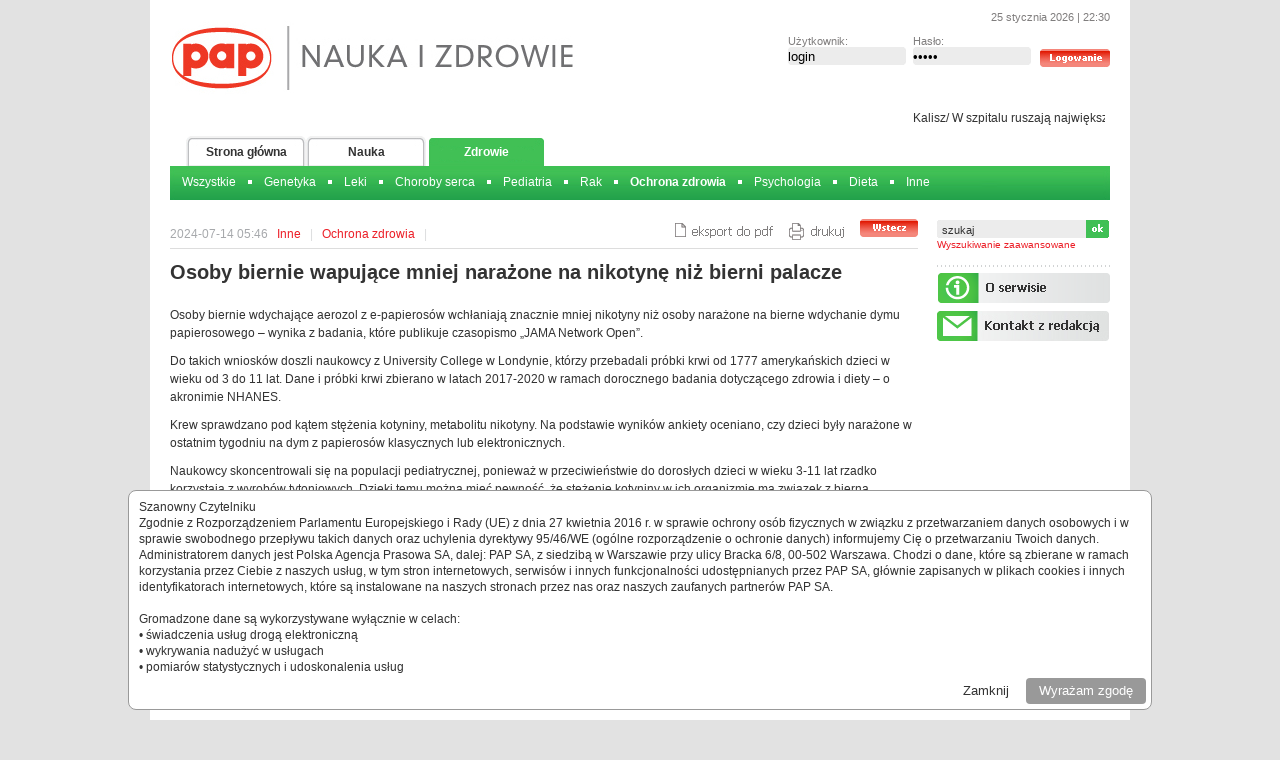

--- FILE ---
content_type: text/html;charset=utf-8
request_url: https://nauka.pap.pl/palio/html.run?_Instance=cms_nauka.pap.pl&_PageID=11&s=depesza&dz=OCHRONA%20ZDROWIA&dep=391050&kat=ZDROWIE&_CheckSum=424726591
body_size: 17917
content:
<!DOCTYPE html PUBLIC "-//W3C//DTD XHTML 1.0 Transitional//EN" "http://www.w3.org/TR/xhtml1/DTD/xhtml1-transitional.dtd">
<html xmlns="http://www.w3.org/1999/xhtml" xml:lang="pl" lang="pl">
<head>
<meta http-equiv="Content-Type" content="text/html; charset=iso-8859-2" />
<meta name="Author" content="Polska Agencja Prasowa" />
<meta name="Classification" content="" />
<meta name="Description" content="" />
<meta name="KeyWords" content="" />
<link type="image/x-icon" rel="shortcut icon" href="/palio/html.media?_Instance=cms_nauka.pap.pl&_Option=Palio&_ID=23&_CheckSum=887378405">
<link type="image/x-icon" rel="bookmark icon" href="/palio/html.media?_Instance=cms_nauka.pap.pl&_Option=Palio&_ID=23&_CheckSum=887378405">
<title>PAP nauka i zdrowie - Polska Agencja Prasowa</title>
<script type="text/javascript" src="/palio/html.script?_Instance=cms_nauka.pap.pl&_fileName=calendar2/calendar.js&_CheckSum=375732156"></script>
<script type="text/javascript" src="/palio/html.script?_Instance=cms_nauka.pap.pl&_fileName=calendar2/calendar-PL.js&_CheckSum=-1616732935"></script>
<link rel="StyleSheet" href="/palio/html.resource?_Instance=cms_nauka.pap.pl&_fileName=css/calendar2/calendar-system.css&_mimeType=text/css&_CheckSum=-415822219" type="text/css">

<link rel="stylesheet" type="text/css" href="/palio/html.run?_Instance=cms_nauka.pap.pl&_PageID=12&_CheckSum=-865257438" />
<link rel="stylesheet" type="text/css" href="/palio/html.run?_Instance=cms_nauka.pap.pl&_PageID=18&_CheckSum=1001669980" />
<!--[if IE]>
<link rel="stylesheet" type="text/css" href="/palio/html.run?_Instance=cms_nauka.pap.pl&_PageID=13&_CheckSum=877552897" />
<![endif]-->
<!--[if IE 7]>
<link rel="stylesheet" type="text/css" href="/palio/html.run?_Instance=cms_nauka.pap.pl&_PageID=14&_CheckSum=-1674604064" />
<![endif]-->
<!--[if IE 8]>
<link rel="stylesheet" type="text/css" href="/palio/html.run?_Instance=cms_nauka.pap.pl&_PageID=14&_CheckSum=-1674604064" />
<![endif]-->
<script type="text/javascript" src="/palio/html.run?_Instance=cms_nauka.pap.pl&_PageID=15&_CheckSum=68206271"></script>
<script type="text/javascript" src="/palio/html.run?_Instance=cms_nauka.pap.pl&_PageID=16&_CheckSum=1811016606"></script>
<script type="text/javascript" src="/palio/html.run?_Instance=cms_nauka.pap.pl&_PageID=17&_CheckSum=-741140355"></script>
<script type="text/javascript">
<!--
$(function () {
// basic version is: $('div.demo marquee').marquee() - but we're doing some sexy extras
$('div.marquee marquee').marquee('pointer').mouseover(function () {
$(this).trigger('stop');
}).mouseout(function () {
$(this).trigger('start');
}).mousemove(function (event) {
if ($(this).data('drag') == true) {
this.scrollLeft = $(this).data('scrollX') + ($(this).data('x') - event.clientX);
}
}).mousedown(function (event) {
$(this).data('drag', true).data('x', event.clientX).data('scrollX', this.scrollLeft);
}).mouseup(function () {
$(this).data('drag', false);
});
});
//-->
</script>
<script language="Javascript">
function Koloruj(tag,kolor) {
tag.style.backgroundColor=kolor;
}
function NieKoloruj(tag,kolor) {
tag.style.backgroundColor=kolor;
}
</script>
<script>
(function(i,s,o,g,r,a,m){i['GoogleAnalyticsObject']=r;i[r]=i[r]||function(){
(i[r].q=i[r].q||[]).push(arguments)},i[r].l=1*new Date();a=s.createElement(o),
m=s.getElementsByTagName(o)[0];a.async=1;a.src=g;m.parentNode.insertBefore(a,m)
})(window,document,'script','//www.google-analytics.com/analytics.js','ga');
ga('create', 'UA-59886548-1', 'auto');
ga('send', 'pageview');
</script>
<script type="text/javascript" src="https://www.pap.pl/klauzula-rodo/rodoPopup.pl.js"></script>
</head>
<body>
<div id="main">
<div id="winieta">
<a href="/palio/html.run?_Instance=cms_nauka.pap.pl&_PageID=11&_RowID=&s=stronaGlowna&lang=&p=&_CheckSum=192141241"><img src="/palio/html.media?_Instance=cms_nauka.pap.pl&_Option=Palio&_ID=31&_CheckSum=-110729432" width="417" height="75" alt="PAP nauka i zdrowie" title="PAP nauka i zdrowie" style="float: left; margin: 20px 0 11px 0;" /></a>
<div id="data" style="width: 322px;">
<script type="text/javascript">document.write( wyswietlDate())</script>

<div id="formlogin">

<script type="text/javascript">
function clearLogin() {
if (getEl('login').value == 'login') {
getEl('login').value ='';
}
}
function clearPass() {
if (getEl('password').value == '*****') {
getEl('password').value = '';
}
}
</script>

<form action="/palio/html.run?_Instance=cms_nauka.pap.pl&_PageID=11&_CheckSum=1686899523" method="post">

<div style="float: right; padding-top: 14px;">
<input type="submit" name="Login" value="" class="login" />
</div>
<div style="float: left; width: 125px;">
Użytkownik:
<br /><input id="login" name="_Username" type="text" value="login" onClick="clearLogin();" class="inp" />
</div>
Hasło:
<br /><input id="password" name="_UserPassword" type="password" value="*****" onFocus="clearPass();" onClick="clearPass();" class="inp" />

</form>
</div>

</div>











































<div id="scroll">
<div id="marg" class="marquee">
<marquee behavior="scroll" scrollamount="2" direction="left" width="935">
          Kalisz/ W szpitalu ruszają największe inwestycje w historii placówki na kwotę blisko 400 mln zł
         ... &nbsp&nbsp&nbsp
          Neurolog: skutki udaru mózgu u dzieci utrzymują się całe życie; ważna szybka rehabilitacja
         ... &nbsp&nbsp&nbsp
          Prawie dwumetrowy ksylit sprzed kilkunastu milionów lat trafił do konińskiego muzeum
         ... &nbsp&nbsp&nbsp
          Gdańsk/ Bezpłatne badania i edukacja zdrowotna; rusza nowy program miasta
         ... &nbsp&nbsp&nbsp
          Kalisz/ Szpital rozpoczął leczenie pacjentów kardiologicznych za pomocą nowoczesnych zabiegów
         ... &nbsp&nbsp&nbsp
          Otyłość i nadciśnienie zwiększają ryzyko demencji
         ... &nbsp&nbsp&nbsp
          Wielkopolskie/ Uniwersytet Kaliski podpisał umowę o współpracy z poznańską Okręgową Izbą Adwokacką
         ... &nbsp&nbsp&nbsp
          Sejm za nowelizacją umożliwiającą studentom prawa zostanie asystentem sędziego
         ... &nbsp&nbsp&nbsp
          Sejm uchwalił nowelizację przywracającą zapomogi dla doktorantów
         ... &nbsp&nbsp&nbsp
          Chorzów/ Niedźwiedzica himalajska Kasia świętowała swoje 39. urodziny
         ... &nbsp&nbsp&nbsp</marquee>
</div>
</div>
</div>








<div id="mainmenu">
<ul>

<li><a href="/palio/html.run?_Instance=cms_nauka.pap.pl&_PageID=11&_RowID=&s=stronaGlowna&lang=&p=&_CheckSum=192141241" >Strona główna</a></li>
<li><a href="








/palio/html.run?_Instance=cms_nauka.pap.pl&_PageID=11&_RowID=&s=stronaGlowna&dz=NAUKA&kat=NAUKA&_CheckSum=-1517953671

" >Nauka</a></li>
<li><a href="








/palio/html.run?_Instance=cms_nauka.pap.pl&_PageID=11&_RowID=&s=stronaGlowna&dz=ZDROWIE&kat=ZDROWIE&_CheckSum=1732659345

" class="sel">Zdrowie</a></li>

</ul>
</div>



<div id="submenu">
<ul>
<li><a href="








/palio/html.run?_Instance=cms_nauka.pap.pl&_PageID=11&_RowID=&s=stronaGlowna&dz=ZDROWIE&kat=ZDROWIE&_CheckSum=1732659345

" >Wszystkie</a><img src="/palio/html.media?_Instance=cms_nauka.pap.pl&_Option=Palio&_ID=54&_CheckSum=1502792647" alt="*" width="4" height="4" /></li><li><a
href="








/palio/html.run?_Instance=cms_nauka.pap.pl&_PageID=11&_RowID=&s=stronaGlowna&dz=GENETYKA&kat=ZDROWIE&_CheckSum=1362941919

" >Genetyka</a><img src="/palio/html.media?_Instance=cms_nauka.pap.pl&_Option=Palio&_ID=54&_CheckSum=1502792647" alt="*" width="4" height="4" /></li><li><a
href="








/palio/html.run?_Instance=cms_nauka.pap.pl&_PageID=11&_RowID=&s=stronaGlowna&dz=LEKI&kat=ZDROWIE&_CheckSum=-439374952

" >Leki</a><img src="/palio/html.media?_Instance=cms_nauka.pap.pl&_Option=Palio&_ID=54&_CheckSum=1502792647" alt="*" width="4" height="4" /></li><li><a
href="








/palio/html.run?_Instance=cms_nauka.pap.pl&_PageID=11&_RowID=&s=stronaGlowna&dz=CHOROBY%20SERCA&kat=ZDROWIE&_CheckSum=1662002145

" >Choroby serca</a><img src="/palio/html.media?_Instance=cms_nauka.pap.pl&_Option=Palio&_ID=54&_CheckSum=1502792647" alt="*" width="4" height="4" /></li><li><a
href="








/palio/html.run?_Instance=cms_nauka.pap.pl&_PageID=11&_RowID=&s=stronaGlowna&dz=PEDIATRIA&kat=ZDROWIE&_CheckSum=1504619456

" >Pediatria</a><img src="/palio/html.media?_Instance=cms_nauka.pap.pl&_Option=Palio&_ID=54&_CheckSum=1502792647" alt="*" width="4" height="4" /></li><li><a
href="








/palio/html.run?_Instance=cms_nauka.pap.pl&_PageID=11&_RowID=&s=stronaGlowna&dz=RAK&kat=ZDROWIE&_CheckSum=1407921537

" >Rak</a><img src="/palio/html.media?_Instance=cms_nauka.pap.pl&_Option=Palio&_ID=54&_CheckSum=1502792647" alt="*" width="4" height="4" /></li><li><a
href="








/palio/html.run?_Instance=cms_nauka.pap.pl&_PageID=11&_RowID=&s=stronaGlowna&dz=OCHRONA%20ZDROWIA&kat=ZDROWIE&_CheckSum=758102545

" class="sel">Ochrona zdrowia</a><img src="/palio/html.media?_Instance=cms_nauka.pap.pl&_Option=Palio&_ID=54&_CheckSum=1502792647" alt="*" width="4" height="4" /></li><li><a
href="








/palio/html.run?_Instance=cms_nauka.pap.pl&_PageID=11&_RowID=&s=stronaGlowna&dz=PSYCHOLOGIA&kat=ZDROWIE&_CheckSum=2021581141

" >Psychologia</a><img src="/palio/html.media?_Instance=cms_nauka.pap.pl&_Option=Palio&_ID=54&_CheckSum=1502792647" alt="*" width="4" height="4" /></li><li><a
href="








/palio/html.run?_Instance=cms_nauka.pap.pl&_PageID=11&_RowID=&s=stronaGlowna&dz=DIETA&kat=ZDROWIE&_CheckSum=-1565981360

" >Dieta</a><img src="/palio/html.media?_Instance=cms_nauka.pap.pl&_Option=Palio&_ID=54&_CheckSum=1502792647" alt="*" width="4" height="4" /></li><li><a
href="








/palio/html.run?_Instance=cms_nauka.pap.pl&_PageID=11&_RowID=&s=stronaGlowna&dz=INNE&kat=ZDROWIE&_CheckSum=1228011123

" >Inne</a></li>
</ul>
</div>


<div id="content">
 <div id="rightcol">
 <div id="search">
<div id="searchin">
<form name="szukanieProste" method="post" action="/palio/html.run?_Instance=cms_nauka.pap.pl&_PageID=11&_CheckSum=1686899523">
<div style="float: right;">


<img src="/palio/html.media?_Instance=cms_nauka.pap.pl&_Option=Palio&_ID=35&_CheckSum=-1729422684" height="17" width="21" alt="ok" style="cursor:pointer" onclick="javascript:document.szukanieProste.submit();">
</div>
<input type="text" name="title" value="szukaj" onblur="if(this.value=='') this.value='szukaj';" onfocus="if(this.value=='szukaj') this.value='';" class="w179" />

<input type="hidden" name="dz" value="" />

<input type="hidden" name="szukanie_submit" value=" szukaj " />
<input type="hidden" name="publication_date_from" value="" />
<input type="hidden" name="publication_date_to" value="" />
<input type="hidden" name="select" value="25" />
</form>
</div>
<a href="/palio/html.run?_Instance=cms_nauka.pap.pl&_PageID=11&_RowID=&s=wyszukiwanie&lang=&p=&_CheckSum=1434520030" class="red">Wyszukiwanie zaawansowane</a>
</div>
<div class="dotted" style="margin: 15px 0 5px 0;"></div> <!-- warstwa potrzebna do rysowania kropek -->

<h2><a href="/palio/html.run?_Instance=cms_nauka.pap.pl&_PageID=11&_RowID=&s=redakcja&lang=&p=&_CheckSum=1317535431"><image src="/palio/html.media?_Instance=cms_nauka.pap.pl&_Option=Palio&_ID=99&_CheckSum=-1307940826" width="174" height="32" border="0" /></a></h2>
<a href="/palio/html.run?_Instance=cms_nauka.pap.pl&_PageID=11&_RowID=&s=kontakt&lang=&p=&_CheckSum=379337694"><img src="/palio/html.media?_Instance=cms_nauka.pap.pl&_Option=Palio&_ID=30&_CheckSum=-1853539767" width="172" height="30" alt="Kontakt z redakcją" /></a>
<br />
<br />
<br />
</div>



























<div id="centcol">
<div id="infolinks">
<div id="iq">
<a href="/palio/html.run?_Instance=cms_nauka.pap.pl&_PageID=7&dep=391050&_CheckSum=1189234502"><img src="/palio/html.media?_Instance=cms_nauka.pap.pl&_Option=Palio&_ID=71&_CheckSum=1249387308" width="98" height="17" alt="eksport do PDF" /></a>
&nbsp;&nbsp;&nbsp;
<a href="/palio/html.run?_Instance=cms_nauka.pap.pl&_PageID=6&dep=391050&_CheckSum=2033706373"><img src="/palio/html.media?_Instance=cms_nauka.pap.pl&_Option=Palio&_ID=67&_CheckSum=628801893" width="57" height="17" alt="drukuj" /></a>
&nbsp;&nbsp;&nbsp;
<a href="javascript:history.back();"><img src="/palio/html.media?_Instance=cms_nauka.pap.pl&_Option=Palio&_ID=38&_CheckSum=-795958975" width="58" height="18" alt="wstecz" style="position: relative; top: -3px;" /></a>
</div>
<span class="lightgrey">2024-07-14 05:46 &nbsp;



















  
<a href="








/palio/html.run?_Instance=cms_nauka.pap.pl&_PageID=11&_RowID=&s=stronaGlowna&dz=INNE&kat=ZDROWIE&_CheckSum=1228011123

" class="red">Inne</a> &nbsp; <span style="color: #dcddde;">|</span> &nbsp;
















  



<a href="








/palio/html.run?_Instance=cms_nauka.pap.pl&_PageID=11&_RowID=&s=stronaGlowna&dz=OCHRONA%20ZDROWIA&kat=ZDROWIE&_CheckSum=758102545

" class="red">Ochrona zdrowia</a> &nbsp; <span style="color: #dcddde;">|</span> &nbsp;

</span>
</div>
<h1>
          Osoby biernie wapujące mniej narażone na nikotynę niż bierni palacze
        </h1>
<br />

            Osoby biernie wdychające aerozol z e-papierosów wchłaniają znacznie mniej nikotyny niż osoby narażone na bierne wdychanie dymu papierosowego – wynika z badania, które publikuje czasopismo „JAMA Network Open”.
          <br />


<p>
            <P>Do takich wniosków doszli naukowcy z University College w Londynie, którzy przebadali próbki krwi od 1777 amerykańskich dzieci w wieku od 3 do 11 lat. Dane i próbki krwi zbierano w latach 2017-2020 w ramach dorocznego badania dotyczącego zdrowia i diety – o akronimie NHANES.</P>
<P></P>
<P>Krew sprawdzano pod kątem stężenia kotyniny, metabolitu nikotyny. Na podstawie wyników ankiety oceniano, czy dzieci były narażone w ostatnim tygodniu na dym z papierosów klasycznych lub elektronicznych.</P>
<P></P>
<P>Naukowcy skoncentrowali się na populacji pediatrycznej, ponieważ w przeciwieństwie do dorosłych dzieci w wieku 3-11 lat rzadko korzystają z wyrobów tytoniowych. Dzięki temu można mieć pewność, że stężenie kotyniny w ich organizmie ma związek z bierną ekspozycją na nikotynę. Z ostatecznej analizy wykluczono dwójkę dzieci ze względu na to, że poziom kotyniny w ich próbkach krwi wskazywał na to, iż mogły palić czynnie papierosy tradycyjne lub elektroniczne. Ponadto, wykluczono dzieci narażone zarówno na wdychanie dymu papierosowego, jak i aerozolu z e-papierosów.</P>
<P></P>
<P>Okazało się, że dzieci narażone na wdychanie aerozolu z e-papierosów wchłaniały o blisko 84 proc. mniej nikotyny niż dzieci eksponowane na dym papierosowy, natomiast dzieci nie narażone na żadne wyroby tytoniowe o 97 proc. mniej.</P>
<P></P>
<P>„Nasze badanie wykazało, że (...) znacznie mniej nikotyny wchłania się podczas biernego wdychania aerozolu z e-papierosów niż dymu z papierosów klasycznych” – skomentował główny autor pracy dr Harry Tattan-Birch z University College w Londynie. Jest to jednak i tak więcej niż w przypadku dzieci, które nie są narażone na żadne produkty nikotynowe.</P>
<P></P>
<P>Badacz podkreślił, że nikotyna sama w sobie stwarza ograniczone ryzyko. Badania te pozwalają jednak ocenić,  jakie może być potencjalne ryzyko wchłaniania bardziej szkodliwych substancji obecnych w aerozolu z e-papierosów.</P>
<P></P>
<P>Zdaniem naukowców jest ono prawdopodobnie jeszcze znacznie niższe, ponieważ aerozol ten zawiera tylko ułamek substancji toksycznych i rakotwórczych obecnych w tradycyjnych papierosach.</P>
<P></P>
<P>Oznacza to, że zdrowotne skutki biernej ekspozycji na e-papierosy mogą być znacznie mniejsze niż skutki biernego palenia.</P>
<P></P>
<P>Jak ocenił, współautor pracy prof. Lion Shahab wyniki te sugerują, że powinno się za wszelką cenę unikać palenia papierosów przy dzieciach i że obawy na temat szkodliwości biernej ekspozycji na e-papierosy mogą być wyolbrzymione. „Jednak bierna ekspozycja na e-papierosy i tak naraża dzieci na więcej szkodliwych związków niż zupełny brak ekspozycji, dlatego najlepiej jest unikać przy dzieciach również wapowania” – powiedział prof. Shahab. (PAP)</P>
<P></P>
<P>jjj/ agt/</P>
          </p>

<br /><br />


<br />
<fieldset class="copy">
<legend> <b>Copyright</b> </legend>
Copyright &copy; PAP SA 2011 Materiały redakcyjne, fotografie, grafy, zdjęcia i pliki wideo pochodzące z serwisów PAP stanowią element baz danych, których producentem i wydawcą jest Polska Agencja Prasowa S.A z siedzibą w Warszawie, i chronione są przepisami ustawy z dnia 4 lutego 1994 r. o prawie autorskim i prawach pokrewnych oraz ustawy z dnia 27 lipca 2001 r. o ochronie baz danych. Z zastrzeżeniem przewidzianych przez przepisy prawa wyjątków, w szczególności dozwolonego użytku osobistego, ich wykorzystywanie dozwolone jest jedynie po zawarciu stosownej umowy licencyjnej. PAP S.A. zastrzega, iż dalsze rozpowszechnianie materiałów, o których mowa w art. 25 ust. 1 pkt. b) ustawy o prawie autorskim i prawach pokrewnych, jest zabronione.
</fieldset>
</div>
<style>
#centcol p {
margin-top:10px;
}
</style>



 <div id="footer">
<a href="https://www.pap.pl/"><img src="/palio/html.media?_Instance=cms_nauka.pap.pl&_Option=Palio&_ID=32&_CheckSum=1632080903" width="31" height="19" alt="PAP SA" title="PAP SA" /></a> <b style="color: #333333;">Copyright &copy PAP SA 2011</b>
<div style="float: right; margin-top: 10px;">
<a href="/palio/html.run?_Instance=cms_nauka.pap.pl&_PageID=11&_RowID=&s=stronaGlowna&lang=&p=&_CheckSum=192141241">Strona główna</a><span style="margin: 0 7px;">|</span><a href="/palio/html.run?_Instance=cms_nauka.pap.pl&_PageID=11&_RowID=&s=redakcja&lang=&p=&_CheckSum=1317535431">O serwisie</a><span style="margin: 0 7px;">|</span><a href="/palio/html.run?_Instance=cms_nauka.pap.pl&_PageID=11&_RowID=&s=kontakt&lang=&p=&_CheckSum=379337694">Kontakt</a>
</div>
<div style="padding-top:15px;">v1.0.12</div>
</div>
</body>
</html>

--- FILE ---
content_type: text/css;charset=utf-8
request_url: https://nauka.pap.pl/palio/html.run?_Instance=cms_nauka.pap.pl&_PageID=12&_CheckSum=-865257438
body_size: 6149
content:
table.test td{border: 1px solid red;}
* {margin:0;padding:0}
body {
font-family: Tahoma, Arial, Helvetica, sans-serif;
font-size: 12px;
background-color: #e2e2e2;
color: #333333;
margin: 0;
}
a {
text-decoration: none;
color: #41c055;
}
a:hover {
text-decoration: underline;
}
a:focus {
outline: none;
}
img.foto {
padding: 1px;
border: solid 1px #aaaaaa;
}
a img{
border: 0;
}
h1 {
font-size: 1.7em;
margin-bottom: 7px;
color: #333333;
}
h2 {
font-size: 1em;
margin-bottom: 7px;
color: #333333;
}
.clearb {
clear: both;
}
.red {
color: #ec2029;
}
.green {
color: #41c055;
font-weight: bold;
}
.black {
color: #000000;
}
.grey {
color: #333333;
}
.lighgreybg {
background: #f1eff0;
border: 0;
}
.lightgrey {
color: #a7a9ac;
}
.blue {
color: #1f97d4;
}
.right {
text-align: right;
}
.fright {
float: right;
}
.center {
text-align: center;
}
.left {
text-align: left;
}
#main {
width: 980px;
text-align: center;
margin: 0 auto;
background-color: #ffffff;
}
#mainmenu {
padding: 0;
margin: 7px auto 0 auto;
text-align: left;
width: 940px;
height: 30px;
border-bottom: 3px solid #3ec053;
/* background: url(/palio/html.media?_Instance=cms_nauka.pap.pl&_Option=Palio&_ID=100&_CheckSum=-540204221) no-repeat; */
}
#mainmenu ul{
margin: 0;
padding: 0 0 0 16px;
}
#mainmenu li{
display: inline;
list-style-type: none;
margin: 0;
padding: 0;
float: left;
}
#mainmenu li a{
height: 22px;
width: 120px;
padding: 9px 0 0 0;
color: #333333;
font-weight: bold;
display: block;
text-align: center;
border: 0;
background: url(/palio/html.media?_Instance=cms_nauka.pap.pl&_Option=Palio&_ID=33&_CheckSum=-920076058) no-repeat;
}
#mainmenu li a:hover{
text-decoration: none;
background: url(/palio/html.media?_Instance=cms_nauka.pap.pl&_Option=Palio&_ID=34&_CheckSum=822734277) no-repeat;
color: #ffffff;
}
#mainmenu li a.sel{
background: url(/palio/html.media?_Instance=cms_nauka.pap.pl&_Option=Palio&_ID=34&_CheckSum=822734277) no-repeat;
color: #ffffff;
}
#submenu {
padding: 6px 0 0 0;
margin: 0 auto 10px auto;
text-align: left;
width: 940px;
height: 25px;
background: url(/palio/html.media?_Instance=cms_nauka.pap.pl&_Option=Palio&_ID=36&_CheckSum=13387651) no-repeat;
}
#submenu ul{
margin: 0;
padding: 0;
}
#submenu li{
display: inline;
list-style-type: none;
margin: 0;
padding: 0;
float: left;
}
#submenu li a{
padding: 0 12px;
color: #ffffff;
font-weight: normal;
border: 0;
}
#submenu li a:hover{
text-decoration: none;
}
#submenu li a.sel{
font-weight: bold;
}
#submenu img {
position: relative;
top: -2px;
}
#content {
padding: 0;
margin: 0 auto;
text-align: left;
width: 940px;
clear: both;
}
#footer {
padding: 1px 0 20px 0;
margin: 30px auto 0 auto;
text-align: left;
width: 940px;
border-top: 1px solid #ededed;
color: #6d6f71;
font-size: 11px;
clear: both;
background-color: #ffffff;
color: #dcddde;
}
#footer a{
color: #6d6f71;
}
#footer img{
position: relative;
top: 5px;
margin-right: 5px;
}
#footer li {
list-style-type: none;
display: inline;
margin: 0 10px 0 0;
}
#content table{
border-collapse: collapse;
width: 100%;
}
#content table a{
color: #333333;
}
#content table a.green{
color: #41c055;
font-weight: bold;
}
#content table td{
padding: 5px 0;
border-bottom: 1px solid #dcddde;
}
#content table.nob td{
border: 0;
}
#content table td.ah{
font-size: 1.1em;
}
#content table.search{
width: 450px;
}
#content table.search td{
padding: 5px 3px;
border-bottom: 0;
}
#content table.con{
width: 600px;
}
#content table.con td{
padding: 5px 3px;
border-bottom: 0;
}
#content table.con td a.red {
color: #ec2029;
}
#winieta {
padding: 0;
margin: 0 auto 0 auto;
text-align: left;
width: 940px;
height: 129px;
}
#rightcol {
width: 173px;
padding: 0;
margin: 0;
float: right;
}
#centcol {
width: 748px;
margin: 15px 0 0 0;
padding: 10px 0;
line-height: 1.5em;
font-size: 12px;
}
#formlogin {
text-align: left;
color: #807e7e;
margin-top: 12px;
}
#formlogin input{
width: 118px;
height: 18px;
border: 0;
background: url(/palio/html.media?_Instance=cms_nauka.pap.pl&_Option=Palio&_ID=28&_CheckSum=1011495488) no-repeat;
}
#data {
float: right;
margin-top: 11px;
text-align: right;
color: #807e7e;
font-size: 11px;
}
#scroll {
clear: both;
padding-top: 5px;
}
#search {
margin-top: 5px;
}
#search a{
font-size: 0.8em;
}
#search input{
width: 145px;
height: 19px;
border: 0;
background: transparent;
color: #333333;
font-size: 0.9em;
padding-left: 5px;
}
#searchin {
background: url(/palio/html.media?_Instance=cms_nauka.pap.pl&_Option=Palio&_ID=29&_CheckSum=-1540661473) no-repeat;
}
div.dotted{
height: 2px;
background: url(/palio/html.media?_Instance=cms_nauka.pap.pl&_Option=Palio&_ID=25&_CheckSum=78031779) repeat-x;
}
div.cytat {
border-left: 1px solid #d0d2d3;
border-right: 1px solid #d0d2d3;
font-size: 0.9em;
padding: 0 5px 5px 5px;
}
#stronicowanie {
text-align: center;
color: #41c055;
margin: 29px auto 10px auto;
line-height: 1.8em;
}
#stronicowanie a{
color: #333333;
}
fieldset {
padding: 5px 16px 16px 16px;
border: 1px solid #d0d3d4;
line-height: 1.8em;
}
fieldset.copy {
border: 1px solid #ec2029;
line-height: 16px;
font-size: 11px;
}
fieldset legend{
padding: 0 5px;
font-size: 1.2em;
}
div.oserwisie {
line-height: 1.4em;
}
ul.polecamy {
margin-bottom: 17px;
}
ul.polecamy a{
color: #000000;
font-size: 9px;
}
ul.polecamy li{
margin-bottom: 8px;
list-style-type: none;
background: url(/palio/html.media?_Instance=cms_nauka.pap.pl&_Option=Palio&_ID=47&_CheckSum=-51256477) no-repeat 0 6px;
padding-left: 10px;
}
textarea.w408 {
width: 408px;
height: 188px;
border: 1px solid #a7a9ac;
}
input.w208 {
width: 208px;
border: 1px solid #a7a9ac;
height: 18px;
}
#adresy {
width: 340px;
margin: 42px 0 0 0;
}
#adresyl {
width: 190px;
float: left;
}
#adresyp {
float: right;
}
#infolinks {
margin-bottom: 14px;
border-bottom: 1px solid #dddddd;
padding-bottom: 5px;
}
#iq {
float: right;
position: relative;
top: -3px;
}
input.w179 {
width: 179px;
border: 1px solid #a7a9ac;
height: 18px;
}
input.w208 {
width: 208px;
border: 1px solid #a7a9ac;
height: 18px;
}
select.w181 {
width: 181px;
border: 1px solid #a7a9ac;
height: 20px;
}
select.w119 {
width: 119px;
border: 1px solid #a7a9ac;
height: 20px;
}
select.w55 {
width: 55px;
border: 1px solid #a7a9ac;
height: 20px;
}

--- FILE ---
content_type: text/css;charset=utf-8
request_url: https://nauka.pap.pl/palio/html.run?_Instance=cms_nauka.pap.pl&_PageID=18&_CheckSum=1001669980
body_size: 881
content:
div#marg div.pointer div a {
color: #000000 !important;
}
.login {
background: none !important;
background-image: url(/palio/html.media?_Instance=cms_nauka.pap.pl&_Option=Palio&_ID=42&_CheckSum=-175373560) !important;
width: 70px !important;
height: 18px !important;
}
.logout {
background: none !important;
background-image: url(/palio/html.media?_Instance=cms_nauka.pap.pl&_Option=Palio&_ID=39&_CheckSum=946851360) !important;
width: 70px !important;
height: 18px !important;
}
.close_session {
background: none !important;
background-image: url(/palio/html.media?_Instance=cms_nauka.pap.pl&_Option=Palio&_ID=43&_CheckSum=1567436775) !important;
width: 134px !important;
height: 18px !important;
}
.send_kontakt {
background: none !important;
background-image: url(/palio/html.media?_Instance=cms_nauka.pap.pl&_Option=Palio&_ID=40&_CheckSum=633973066) !important;
width: 62px !important;
height: 22px !important;
}

--- FILE ---
content_type: text/javascript;charset=utf-8
request_url: https://nauka.pap.pl/palio/html.run?_Instance=cms_nauka.pap.pl&_PageID=17&_CheckSum=-741140355
body_size: 5056
content:

/**
* author Remy Sharp
* url http://remysharp.com/tag/marquee
*/
(function ($) {
$.fn.marquee = function (klass) {
var newMarquee = [],
last = this.length;
// works out the left or right hand reset position, based on scroll
// behavior, current direction and new direction
function getReset(newDir, marqueeRedux, marqueeState) {
var behavior = marqueeState.behavior, width = marqueeState.width, dir = marqueeState.dir;
var r = 0;
if (behavior == 'alternate') {
r = newDir == 1 ? marqueeRedux[marqueeState.widthAxis] - (width*2) : width;
} else if (behavior == 'slide') {
if (newDir == -1) {
r = dir == -1 ? marqueeRedux[marqueeState.widthAxis] : width;
} else {
r = dir == -1 ? marqueeRedux[marqueeState.widthAxis] - (width*2) : 0;
}
} else {
r = newDir == -1 ? marqueeRedux[marqueeState.widthAxis] : 0;
}
return r;
}
// single "thread" animation
function animateMarquee() {
var i = newMarquee.length,
marqueeRedux = null,
$marqueeRedux = null,
marqueeState = {},
newMarqueeList = [],
hitedge = false;
while (i--) {
marqueeRedux = newMarquee[i];
$marqueeRedux = $(marqueeRedux);
marqueeState = $marqueeRedux.data('marqueeState');
if ($marqueeRedux.data('paused') !== true) {
// TODO read scrollamount, dir, behavior, loops and last from data
marqueeRedux[marqueeState.axis] += (marqueeState.scrollamount * marqueeState.dir);
// only true if it's hit the end
hitedge = marqueeState.dir == -1 ? marqueeRedux[marqueeState.axis] <= getReset(marqueeState.dir * -1, marqueeRedux, marqueeState) : marqueeRedux[marqueeState.axis] >= getReset(marqueeState.dir * -1, marqueeRedux, marqueeState);
if ((marqueeState.behavior == 'scroll' && marqueeState.last == marqueeRedux[marqueeState.axis]) || (marqueeState.behavior == 'alternate' && hitedge && marqueeState.last != -1) || (marqueeState.behavior == 'slide' && hitedge && marqueeState.last != -1)) {
if (marqueeState.behavior == 'alternate') {
marqueeState.dir *= -1; // flip
}
marqueeState.last = -1;
$marqueeRedux.trigger('stop');
marqueeState.loops--;
if (marqueeState.loops === 0) {
if (marqueeState.behavior != 'slide') {
marqueeRedux[marqueeState.axis] = getReset(marqueeState.dir, marqueeRedux, marqueeState);
} else {
// corrects the position
marqueeRedux[marqueeState.axis] = getReset(marqueeState.dir * -1, marqueeRedux, marqueeState);
}
$marqueeRedux.trigger('end');
} else {
// keep this marquee going
newMarqueeList.push(marqueeRedux);
$marqueeRedux.trigger('start');
marqueeRedux[marqueeState.axis] = getReset(marqueeState.dir, marqueeRedux, marqueeState);
}
} else {
newMarqueeList.push(marqueeRedux);
}
marqueeState.last = marqueeRedux[marqueeState.axis];
// store updated state only if we ran an animation
$marqueeRedux.data('marqueeState', marqueeState);
} else {
// even though it's paused, keep it in the list
newMarqueeList.push(marqueeRedux);
}
}
newMarquee = newMarqueeList;
if (newMarquee.length) {
setTimeout(animateMarquee, 25);
}
}
// TODO consider whether using .html() in the wrapping process could lead to loosing predefined events...
this.each(function (i) {
var $marquee = $(this),
width = $marquee.attr('width') || $marquee.width(),
height = $marquee.attr('height') || $marquee.height(),
$marqueeRedux = $marquee.after('<div ' + (klass ? 'class="' + klass + '" ' : '') + 'style="display: block-inline; width: ' + width + 'px; height: ' + height + 'px; overflow: hidden;"><div style="float: left; white-space: nowrap;">' + $marquee.html() + '</div></div>').next(),
marqueeRedux = $marqueeRedux.get(0),
hitedge = 0,
direction = ($marquee.attr('direction') || 'left').toLowerCase(),
marqueeState = {
dir : /down|right/.test(direction) ? -1 : 1,
axis : /left|right/.test(direction) ? 'scrollLeft' : 'scrollTop',
widthAxis : /left|right/.test(direction) ? 'scrollWidth' : 'scrollHeight',
last : -1,
loops : $marquee.attr('loop') || -1,
scrollamount : $marquee.attr('scrollamount') || this.scrollAmount || 2,
behavior : ($marquee.attr('behavior') || 'scroll').toLowerCase(),
width : /left|right/.test(direction) ? width : height
};
// corrects a bug in Firefox - the default loops for slide is -1
if ($marquee.attr('loop') == -1 && marqueeState.behavior == 'slide') {
marqueeState.loops = 1;
}
$marquee.remove();
// add padding
if (/left|right/.test(direction)) {
$marqueeRedux.find('> div').css('padding', '0 ' + width + 'px');
} else {
$marqueeRedux.find('> div').css('padding', height + 'px 0');
}
// events
$marqueeRedux.bind('stop', function () {
$marqueeRedux.data('paused', true);
}).bind('pause', function () {
$marqueeRedux.data('paused', true);
}).bind('start', function () {
$marqueeRedux.data('paused', false);
}).bind('unpause', function () {
$marqueeRedux.data('paused', false);
}).data('marqueeState', marqueeState); // finally: store the state
// todo - rerender event allowing us to do an ajax hit and redraw the marquee
newMarquee.push(marqueeRedux);
marqueeRedux[marqueeState.axis] = getReset(marqueeState.dir, marqueeRedux, marqueeState);
$marqueeRedux.trigger('start');
// on the very last marquee, trigger the animation
if (i+1 == last) {
animateMarquee();
}
});
return $(newMarquee);
};
}(jQuery));

--- FILE ---
content_type: text/javascript;charset=utf-8
request_url: https://nauka.pap.pl/palio/html.run?_Instance=cms_nauka.pap.pl&_PageID=15&_CheckSum=68206271
body_size: 989
content:
 DayName = new Array(7);
DayName[0] = "niedziela ";
DayName[1] = "poniedziałek ";
DayName[2] = "wtorek ";
DayName[3] = "środa ";
DayName[4] = "czwartek ";
DayName[5] = "piątek ";
DayName[6] = "sobota ";
MonthName = new Array(12);
MonthName[0] = "stycznia ";
MonthName[1] = "lutego ";
MonthName[2] = "marca ";
MonthName[3] = "kwietnia ";
MonthName[4] = "maja ";
MonthName[5] = "czerwca ";
MonthName[6] = "lipca ";
MonthName[7] = "sierpnia ";
MonthName[8] = "września ";
MonthName[9] = "października ";
MonthName[10] = "listopada ";
MonthName[11] = "grudnia ";
function wyswietlDate(){
var Today = new Date();
var WeekDay = Today.getDay()
var Month = Today.getMonth();
var Day = Today.getDate();
var Year = Today.getFullYear();
var Hour = Today.getHours();
var Minutes = Today.getMinutes();
if (Day <= 9) { Day = "0" + Day; }
if (Hour <= 9) { Hour = "0" + Hour; }
if (Minutes <= 9) { Minutes = "0" + Minutes; }
if(Year <= 99) Year += 1900
return Day + " " + MonthName[Month] + " " + Year + " | " + Hour + ":" + Minutes;
}

--- FILE ---
content_type: text/javascript;charset=utf-8
request_url: https://nauka.pap.pl/palio/html.script?_Instance=cms_nauka.pap.pl&_fileName=calendar2/calendar-PL.js&_CheckSum=-1616732935
body_size: 2255
content:
Calendar._DN = new Array("Niedziela", "Poniedziałek", "Wtorek", "Środa", "Czwartek", "Piątek", "Sobota", "Niedziela");
Calendar._SDN = new Array("N", "Pn", "Wt", "Śr", "Cz", "Pt", "So", "N");
Calendar._MN = new Array("Styczeń", "Luty", "Marzec", "Kwiecień", "Maj", "Czerwiec", "Lipiec", "Sierpień", "Wrzesień", "Październik", "Listopad", "Grudzień");
Calendar._SMN = new Array("Sty", "Lut", "Mar", "Kwi", "Maj", "Cze", "Lip", "Sie", "Wrz", "Paź", "Lis", "Gru");
Calendar._TT = {};
Calendar._TT["INFO"] = "O kalendarzu";
Calendar._TT["ABOUT"] = "DHTML Date/Time Selector\n" +
	"(c) dynarch.com 2002-2005 / Author: Mihai Bazon\n" +
	"For latest version visit: http://www.dynarch.com/projects/calendar/\n" +
	"Distributed under GNU LGPL.  See http://gnu.org/licenses/lgpl.html for details." +
	"\n\n" +
	"Wybór daty:\n" +
	"- aby wybrać rok użyj przycisków \xab, \xbb\n" +
	"- aby wybrać miesiąc użyj przycisków " + String.fromCharCode(0x2039) + ", " + String.fromCharCode(0x203a) + "\n" +
	"- aby przyspieszyć wybór przytrzymaj wciśnięty przycisk myszy nad ww. przyciskami.";
Calendar._TT["ABOUT_TIME"] = "\n\n" +
	"Wybór czasu:\n" +
	"- aby zwiększyć wartość kliknij na dowolnym elemencie selekcji czasu\n" +
	"- aby zmniejszyć wartość użyj dodatkowo klawisza Shift\n" +
	"- możesz również poruszać myszkę w lewo i prawo wraz z wciśniętym lewym klawiszem.";
Calendar._TT["PREV_YEAR"] = "Poprz. rok (przytrzymaj dla menu)";
Calendar._TT["PREV_MONTH"] = "Poprz. miesiąc (przytrzymaj dla menu)";
Calendar._TT["GO_TODAY"] = "Pokaż dziś";
Calendar._TT["NEXT_MONTH"] = "Nast. miesiąc (przytrzymaj dla menu)";
Calendar._TT["NEXT_YEAR"] = "Nast. rok (przytrzymaj dla menu)";
Calendar._TT["SEL_DATE"] = "Wybierz datę";
Calendar._TT["DRAG_TO_MOVE"] = "Przesuń okienko";
Calendar._TT["PART_TODAY"] = " (dziś)";
Calendar._TT["DAY_FIRST"] = "%s jako pierwszy dzień tygodnia";
Calendar._TT["WEEKEND"] = "0,6";
Calendar._TT["CLOSE"] = "Zamknij";
Calendar._TT["TODAY"] = "Dziś";
Calendar._TT["TIME_PART"] = "(Shift-)klik | drag, aby zmienić wartość";
Calendar._TT["DEF_DATE_FORMAT"] = "%d.%m.%Y";
Calendar._TT["TT_DATE_FORMAT"] = "%a, %b %e";
Calendar._TT["WK"] = "wk";
Calendar._TT["TIME"] = "Czas:";
                                                                    


--- FILE ---
content_type: application/javascript
request_url: https://www.pap.pl/klauzula-rodo/rodoPopup.pl.js
body_size: 2266
content:
/*
rodoPopup v.1.3 (c) 2018 Polska Agencja Prasowa
*/
var callback = function() {

    var rodoCookieName = 'privacyAccepted';
    var rodoContentText = 'Szanowny Czytelniku\n' +
        'Zgodnie z Rozporządzeniem Parlamentu Europejskiego i Rady (UE) z dnia 27 kwietnia 2016 r. w sprawie ' +
        'ochrony osób fizycznych w związku z przetwarzaniem danych osobowych i w sprawie swobodnego przepływu ' +
        'takich danych oraz uchylenia dyrektywy 95/46/WE (ogólne rozporządzenie o ochronie danych) informujemy ' +
        'Cię o przetwarzaniu Twoich danych. Administratorem danych jest Polska Agencja Prasowa SA, dalej: PAP SA, ' +
        'z siedzibą w Warszawie przy ulicy Bracka 6/8, 00-502 Warszawa. ' +
        'Chodzi o dane, które są zbierane w ramach korzystania przez Ciebie z naszych usług, w tym stron ' +
        'internetowych, serwisów i innych funkcjonalności udostępnianych przez PAP SA, głównie zapisanych w plikach ' +
        'cookies i innych identyfikatorach internetowych, które są instalowane na naszych stronach przez nas oraz ' +
        'naszych zaufanych partnerów PAP SA.\n\n' +
        'Gromadzone dane są wykorzystywane wyłącznie w celach:\n' +
        '• świadczenia usług drogą elektroniczną\n' +
        '• wykrywania nadużyć w usługach\n' +
        '• pomiarów statystycznych i udoskonalenia usług\n\n' +
        'Reklamy wyświetlane na stronach naszego serwisu nie są dopasowywane do preferencji użytkownika i nie są ' +
        'gromadzone dane umożliwiające personalizowanie reklam. ' +
        'Podstawą prawną przetwarzania danych jest świadczenie usługi i jej doskonalenie, a także zapewnienie ' +
        'bezpieczeństwa co stanowi prawnie uzasadniony interes administratora. ' +
        'Dane mogą być udostępniane na zlecenie administratora danych podmiotom grupy kapitałowej PAP SA, zaufanych ' +
        'partnerów PAP SA i podmiotom uprawnionym do uzyskania danych na podstawie obowiązującego prawa.\n\n' +
        'Osoba, której dane dotyczą, ma prawo dostępu do danych, sprostowania i usunięcia danych, ograniczenia ich ' +
        'przetwarzania. Osoba może też wycofać zgodę na przetwarzanie danych osobowych.\n' +
        'Wszelkie zgłoszenia dotyczące ochrony danych osobowych prosimy kierować na adres ' +
        'ochronadanychosobowych@pap.pl lub pisemnie na adres Polska Agencja Prasowa S.A. w Likwidacji ul. Bracka 6/8,' +
        '00-502 Warszawa z dopiskiem "ochrona danych osobowych".\n\n' +
        'Więcej o zasadach przetwarzania danych osobowych i przysługujących Użytkownikowi prawach znajduje się w ' +
        'Polityce prywatności.';

    var rodoStyleText = '#rodoWrapper{position:fixed;bottom:10px;left:10%;right:10%;box-sizing:border-box;height:220px;z-index:9999;'+
                        'background-color:#fff;border:1px solid #999;border-radius:8px;padding:8px 8px 34px 10px;}'+
                       '#rodoContent{width:100%;height:100%;box-sizing:border-box;font-size:13px;overflow-y:scroll;font-size:12px;line-height:16px;padding-right:8px;}'+
                       '#rodoButtonClose{position:absolute;bottom:5px;right:130px;width:70px;height:26px;border:3px solid #fff;padding:0;font:13px/26px Arial,sans-serif;'+
                                        'border:0;outline:none;background-color:#fff;color:#333;cursor:pointer;border-radius:4px;}'+
                       '#rodoButtonClose:hover{background-color:#eee;}'+
                       '#rodoButtonAccept{position:absolute;bottom:5px;right:5px;width:120px;height:26px;border:3px solid #fff;padding:0;font:13px/26px Arial,sans-serif;'+
                                         'border:0;outline:none;background-color:#999;color:#fff;cursor:pointer;border-radius:4px;}'+
                       '#rodoButtonAccept:hover{background-color:#c00;}'+
                       '#rodoButtonAccept:active{background-color:#900;}'+
                       '@media (max-width:768px) { #rodoWrapper{left:5px;right:5px;bottom:5px;} }';

    if (getCookie(rodoCookieName)) {
        return;
    }

    var rodoStyles = document.createElement("style");
    rodoStyles.innerText = rodoStyleText;

    var rodoContent = document.createElement("div");
    rodoContent.id = "rodoContent";
    rodoContent.innerText = rodoContentText;

    var rodoButtonClose = document.createElement("button");
    rodoButtonClose.id = "rodoButtonClose";
    rodoButtonClose.innerText = "Zamknij";
    rodoButtonClose.addEventListener("click", function() {
        document.body.removeChild(rodoWrapper);
    });

    var rodoButtonAccept = document.createElement("button");
    rodoButtonAccept.id = "rodoButtonAccept";
    rodoButtonAccept.innerText = "Wyrażam zgodę";
    rodoButtonAccept.addEventListener("click", function() {
        var date = new Date();
        date.setTime(date.getTime() + (365*24*60*60*1000));
        document.cookie = rodoCookieName + '= true; expires=' + date.toUTCString() + "; path=/";
        document.body.removeChild(rodoWrapper);
    });

    var rodoWrapper = document.createElement("div");
    rodoWrapper.id = "rodoWrapper";
    rodoWrapper.appendChild(rodoContent);
    rodoWrapper.appendChild(rodoButtonClose);
    rodoWrapper.appendChild(rodoButtonAccept);

    document.head.appendChild(rodoStyles);
    document.body.appendChild(rodoWrapper);

    function getCookie(name) {
        var values = document.cookie.split(';');
        for (var i = 0; i < values.length; i++) {
            var cookie = values[i].trim();
            if (cookie.indexOf(name)>=0) {
                return (cookie.split('=')[1]=="true");
            }
        }
        return false;
    }
};
if (document.readyState === "complete" || (document.readyState !== "loading" && !document.documentElement.doScroll)) {
    callback();
} else {
    document.addEventListener("DOMContentLoaded", callback);
}


--- FILE ---
content_type: text/plain
request_url: https://www.google-analytics.com/j/collect?v=1&_v=j102&a=301492509&t=pageview&_s=1&dl=https%3A%2F%2Fnauka.pap.pl%2Fpalio%2Fhtml.run%3F_Instance%3Dcms_nauka.pap.pl%26_PageID%3D11%26s%3Ddepesza%26dz%3DOCHRONA%2520ZDROWIA%26dep%3D391050%26kat%3DZDROWIE%26_CheckSum%3D424726591&ul=en-us%40posix&dt=PAP%20nauka%20i%20zdrowie%20-%20Polska%20Agencja%20Prasowa&sr=1280x720&vp=1280x720&_u=IEBAAEABAAAAACAAI~&jid=1075563097&gjid=1800458101&cid=1819328484.1769380203&tid=UA-59886548-1&_gid=1929904282.1769380203&_r=1&_slc=1&z=2044408092
body_size: -449
content:
2,cG-ZXGD3DDMWX